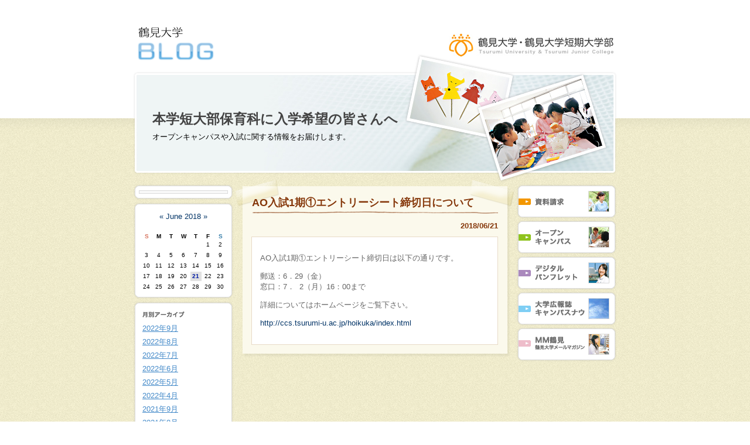

--- FILE ---
content_type: text/html; charset=utf-8
request_url: http://blog.tsurumi-u.ac.jp/hoiku/2018/06/21/index.html
body_size: 3656
content:
<!DOCTYPE html PUBLIC "-//W3C//DTD XHTML 1.0 Transitional//EN" "http://www.w3.org/TR/xhtml1/DTD/xhtml1-transitional.dtd">
<html lang="ja" xml:lang="ja" xmlns="http://www.w3.org/1999/xhtml">
	<head>
		<meta http-equiv="Content-Type" content="text/html; charset=utf-8" />
		
		
		<meta name="robots" content="INDEX,FOLLOW" />
		<meta http-equiv="Content-Script-Type" content="text/javascript" />
		<meta http-equiv="Content-Style-Type" content="text/css" />
		<title>2018年6月21日｜本学短大部保育科に入学希望の皆さんへ</title>
		<link rel="alternate" type="application/atom+xml" title="Atom" href="http://blog.tsurumi-u.ac.jp/hoiku/atom.xml" />
		<link rel="alternate" type="application/rss+xml" title="RSS 2.0" href="http://blog.tsurumi-u.ac.jp/hoiku/rss.xml" />
		<link rel="alternate" type="application/rss+xml" title="RSS" href="http://blog.tsurumi-u.ac.jp/hoiku/index.rdf" />
		<link rel="index" href="http://blog.tsurumi-u.ac.jp/hoiku/" />
		<link href="http://blog.tsurumi-u.ac.jp/hoiku/common/css/import.css" rel="stylesheet" type="text/css" />
		<script type="text/javascript" src="http://blog.tsurumi-u.ac.jp/hoiku/common/js/paginate.js"></script>
	</head>
	<body id="Top" onLoad="main()">
		
		<div id="Container">
			
			<!-- Header start -->
			<!--ヘッダー部分クラス指定 保育士＝ChildCare,衛星士＝Hygiene,文学部＝Literature,歯学部＝Teeth,その他＝Other -->
<div id="Header" class="ChildCare">
	<div class="clearfix">
		<a href="http://www.tsurumi-u.ac.jp/blog"><img src="/common/images2/head_logo_blog.gif" alt="鶴見大学BLOG" title="鶴見大学BLOG" width="130" height="57" class="left" /></a>
		<a href="http://www.tsurumi-u.ac.jp/index.html"><img src="/common/images2/head_logo_university.gif" alt="鶴見大学・鶴見大学短期大学部" title="鶴見大学・鶴見大学短期大学部" width="281" height="40" class="right" /></a>
	</div>
	<h1><a href="index.html"><a href="http://blog.tsurumi-u.ac.jp/hoiku/">本学短大部保育科に入学希望の皆さんへ</a><br /><span>オープンキャンパスや入試に関する情報をお届けします。</span></h1>
</div>

			<!-- Header end -->
			
			<!-- Main start -->
			<div id="Main" class="clearfix">
				
				<div id="LeftBlock" class="clearfix">
					
					<!-- MainContents start -->
					<div id="Contents">
														<div class="entry">
					<div class="entrytitle" id="entryfirst">
		
		
			<h2><a href="http://blog.tsurumi-u.ac.jp/hoiku/2018/06/ao1-fa72.html">AO入試1期①エントリーシート締切日について</a></h2>
			<p class="date">2018/06/21</p>
		</div>
		<div class="entrybody">
			<div class="box clearfix">
				<p><p>AO入試1期①エントリーシート締切日は以下の通りです。</p>
<p>郵送：6．29（金）<br />窓口：7．&nbsp; 2（月）16：00まで</p>
<p>詳細についてはホームページをご覧下さい。</p>
<p><a href="http://ccs.tsurumi-u.ac.jp/hoikuka/index.html" title="鶴見大学短期大学部保育科オリジナルHP">http://ccs.tsurumi-u.ac.jp/hoikuka/index.html</a></p></p>
				
			</div>
		</div>
	</div>
						
					</div>
					<!-- MainContents end -->
					
					<!-- MainLeft start -->
					<div id="Left">
	<div class="LeftBox">
		<div class="Category">
		<ul>
		
		</ul>
		</div>
	</div>


					<div class="CalendarBox LeftBox">
						<div id="monthlylist">
							<a href="http://blog.tsurumi-u.ac.jp/hoiku/2018/05/">&laquo;</a>&nbsp;<a href="http://blog.tsurumi-u.ac.jp/hoiku/2018/06/">June 2018</a>&nbsp;<a href="http://blog.tsurumi-u.ac.jp/hoiku/2018/07/">&raquo;</a>
						</div>
						<div id="calendar">
							<table summary="カレンダー">
								<tr>
									<th abbr="日曜日" class="txt_week_sunday">S</th>
									<th abbr="月曜日">M</th>
									<th abbr="火曜日">T</th>
									<th abbr="水曜日">W</th>
									<th abbr="木曜日">T</th>
									<th abbr="金曜日">F</th>
									<th abbr="土曜日" class="txt_week_saturday">S</th>
								</tr>

												<tr>

	
	
				<td>&nbsp;</td>
	

											
	
	
				<td>&nbsp;</td>
	

											
	
	
				<td>&nbsp;</td>
	

											
	
	
				<td>&nbsp;</td>
	

											
	
	
				<td>&nbsp;</td>
	

											
	
				<td><span>1</span></td>
	
	

											
	
				<td><span>2</span></td>
	
	
	</tr>

												<tr>

	
				<td><span>3</span></td>
	
	

											
	
				<td><span>4</span></td>
	
	

											
	
				<td><span>5</span></td>
	
	

											
	
				<td><span>6</span></td>
	
	

											
	
				<td><span>7</span></td>
	
	

											
	
				<td><span>8</span></td>
	
	

											
	
				<td><span>9</span></td>
	
	
	</tr>

												<tr>

	
				<td><span>10</span></td>
	
	

											
	
				<td><span>11</span></td>
	
	

											
	
				<td><span>12</span></td>
	
	

											
	
				<td><span>13</span></td>
	
	

											
	
				<td><span>14</span></td>
	
	

											
	
				<td><span>15</span></td>
	
	

											
	
				<td><span>16</span></td>
	
	
	</tr>

												<tr>

	
				<td><span>17</span></td>
	
	

											
	
				<td><span>18</span></td>
	
	

											
	
				<td><span>19</span></td>
	
	

											
	
				<td><span>20</span></td>
	
	

											
						<td><a href="http://blog.tsurumi-u.ac.jp/hoiku/2018/06/21/index.html">21</a></td>
		
	
	
	

											
	
				<td><span>22</span></td>
	
	

											
	
				<td><span>23</span></td>
	
	
	</tr>

												<tr>

	
				<td><span>24</span></td>
	
	

											
	
				<td><span>25</span></td>
	
	

											
	
				<td><span>26</span></td>
	
	

											
	
				<td><span>27</span></td>
	
	

											
	
				<td><span>28</span></td>
	
	

											
	
				<td><span>29</span></td>
	
	

											
	
				<td><span>30</span></td>
	
	
	</tr>

					
								</table>
		</div>
	</div>
	
	<div class="Archive LeftBox">
		<img src="/common/images2/left_archive_title.gif" alt="月別アーカイブ" title="月別アーカイブ" width="72" height="10" class="ArchiveTitle"  />
		<ul>
							<li><a href="http://blog.tsurumi-u.ac.jp/hoiku/2022/09/">2022年9月</a></li>
							<li><a href="http://blog.tsurumi-u.ac.jp/hoiku/2022/08/">2022年8月</a></li>
							<li><a href="http://blog.tsurumi-u.ac.jp/hoiku/2022/07/">2022年7月</a></li>
							<li><a href="http://blog.tsurumi-u.ac.jp/hoiku/2022/06/">2022年6月</a></li>
							<li><a href="http://blog.tsurumi-u.ac.jp/hoiku/2022/05/">2022年5月</a></li>
							<li><a href="http://blog.tsurumi-u.ac.jp/hoiku/2022/04/">2022年4月</a></li>
							<li><a href="http://blog.tsurumi-u.ac.jp/hoiku/2021/09/">2021年9月</a></li>
							<li><a href="http://blog.tsurumi-u.ac.jp/hoiku/2021/08/">2021年8月</a></li>
							<li><a href="http://blog.tsurumi-u.ac.jp/hoiku/2021/07/">2021年7月</a></li>
							<li><a href="http://blog.tsurumi-u.ac.jp/hoiku/2021/06/">2021年6月</a></li>
							<li><a href="http://blog.tsurumi-u.ac.jp/hoiku/2021/05/">2021年5月</a></li>
							<li><a href="http://blog.tsurumi-u.ac.jp/hoiku/2021/04/">2021年4月</a></li>
							<li><a href="http://blog.tsurumi-u.ac.jp/hoiku/2021/02/">2021年2月</a></li>
							<li><a href="http://blog.tsurumi-u.ac.jp/hoiku/2021/01/">2021年1月</a></li>
							<li><a href="http://blog.tsurumi-u.ac.jp/hoiku/2020/12/">2020年12月</a></li>
							<li><a href="http://blog.tsurumi-u.ac.jp/hoiku/2020/11/">2020年11月</a></li>
							<li><a href="http://blog.tsurumi-u.ac.jp/hoiku/2020/10/">2020年10月</a></li>
							<li><a href="http://blog.tsurumi-u.ac.jp/hoiku/2020/09/">2020年9月</a></li>
							<li><a href="http://blog.tsurumi-u.ac.jp/hoiku/2020/08/">2020年8月</a></li>
							<li><a href="http://blog.tsurumi-u.ac.jp/hoiku/2020/07/">2020年7月</a></li>
							<li><a href="http://blog.tsurumi-u.ac.jp/hoiku/2020/06/">2020年6月</a></li>
							<li><a href="http://blog.tsurumi-u.ac.jp/hoiku/2020/05/">2020年5月</a></li>
							<li><a href="http://blog.tsurumi-u.ac.jp/hoiku/2019/12/">2019年12月</a></li>
							<li><a href="http://blog.tsurumi-u.ac.jp/hoiku/2019/10/">2019年10月</a></li>
							<li><a href="http://blog.tsurumi-u.ac.jp/hoiku/2019/09/">2019年9月</a></li>
							<li><a href="http://blog.tsurumi-u.ac.jp/hoiku/2019/08/">2019年8月</a></li>
							<li><a href="http://blog.tsurumi-u.ac.jp/hoiku/2019/07/">2019年7月</a></li>
							<li><a href="http://blog.tsurumi-u.ac.jp/hoiku/2019/06/">2019年6月</a></li>
							<li><a href="http://blog.tsurumi-u.ac.jp/hoiku/2019/05/">2019年5月</a></li>
							<li><a href="http://blog.tsurumi-u.ac.jp/hoiku/2019/04/">2019年4月</a></li>
							<li><a href="http://blog.tsurumi-u.ac.jp/hoiku/2019/03/">2019年3月</a></li>
							<li><a href="http://blog.tsurumi-u.ac.jp/hoiku/2018/12/">2018年12月</a></li>
							<li><a href="http://blog.tsurumi-u.ac.jp/hoiku/2018/10/">2018年10月</a></li>
							<li><a href="http://blog.tsurumi-u.ac.jp/hoiku/2018/09/">2018年9月</a></li>
							<li><a href="http://blog.tsurumi-u.ac.jp/hoiku/2018/08/">2018年8月</a></li>
							<li><a href="http://blog.tsurumi-u.ac.jp/hoiku/2018/07/">2018年7月</a></li>
							<li><a href="http://blog.tsurumi-u.ac.jp/hoiku/2018/06/">2018年6月</a></li>
							<li><a href="http://blog.tsurumi-u.ac.jp/hoiku/2018/05/">2018年5月</a></li>
							<li><a href="http://blog.tsurumi-u.ac.jp/hoiku/2018/03/">2018年3月</a></li>
							<li><a href="http://blog.tsurumi-u.ac.jp/hoiku/2017/10/">2017年10月</a></li>
							<li><a href="http://blog.tsurumi-u.ac.jp/hoiku/2017/09/">2017年9月</a></li>
							<li><a href="http://blog.tsurumi-u.ac.jp/hoiku/2017/08/">2017年8月</a></li>
							<li><a href="http://blog.tsurumi-u.ac.jp/hoiku/2017/07/">2017年7月</a></li>
							<li><a href="http://blog.tsurumi-u.ac.jp/hoiku/2017/06/">2017年6月</a></li>
							<li><a href="http://blog.tsurumi-u.ac.jp/hoiku/2017/05/">2017年5月</a></li>
							<li><a href="http://blog.tsurumi-u.ac.jp/hoiku/2017/03/">2017年3月</a></li>
							<li><a href="http://blog.tsurumi-u.ac.jp/hoiku/2016/09/">2016年9月</a></li>
							<li><a href="http://blog.tsurumi-u.ac.jp/hoiku/2016/08/">2016年8月</a></li>
							<li><a href="http://blog.tsurumi-u.ac.jp/hoiku/2016/07/">2016年7月</a></li>
							<li><a href="http://blog.tsurumi-u.ac.jp/hoiku/2016/05/">2016年5月</a></li>
							<li><a href="http://blog.tsurumi-u.ac.jp/hoiku/2016/01/">2016年1月</a></li>
							<li><a href="http://blog.tsurumi-u.ac.jp/hoiku/2015/11/">2015年11月</a></li>
							<li><a href="http://blog.tsurumi-u.ac.jp/hoiku/2015/10/">2015年10月</a></li>
							<li><a href="http://blog.tsurumi-u.ac.jp/hoiku/2015/09/">2015年9月</a></li>
							<li><a href="http://blog.tsurumi-u.ac.jp/hoiku/2015/08/">2015年8月</a></li>
							<li><a href="http://blog.tsurumi-u.ac.jp/hoiku/2015/07/">2015年7月</a></li>
							<li><a href="http://blog.tsurumi-u.ac.jp/hoiku/2015/06/">2015年6月</a></li>
							<li><a href="http://blog.tsurumi-u.ac.jp/hoiku/2015/05/">2015年5月</a></li>
							<li><a href="http://blog.tsurumi-u.ac.jp/hoiku/2014/11/">2014年11月</a></li>
							<li><a href="http://blog.tsurumi-u.ac.jp/hoiku/2014/10/">2014年10月</a></li>
							<li><a href="http://blog.tsurumi-u.ac.jp/hoiku/2014/09/">2014年9月</a></li>
							<li><a href="http://blog.tsurumi-u.ac.jp/hoiku/2014/08/">2014年8月</a></li>
							<li><a href="http://blog.tsurumi-u.ac.jp/hoiku/2014/07/">2014年7月</a></li>
							<li><a href="http://blog.tsurumi-u.ac.jp/hoiku/2014/06/">2014年6月</a></li>
							<li><a href="http://blog.tsurumi-u.ac.jp/hoiku/2014/04/">2014年4月</a></li>
							<li><a href="http://blog.tsurumi-u.ac.jp/hoiku/2014/02/">2014年2月</a></li>
							<li><a href="http://blog.tsurumi-u.ac.jp/hoiku/2013/11/">2013年11月</a></li>
							<li><a href="http://blog.tsurumi-u.ac.jp/hoiku/2013/10/">2013年10月</a></li>
							<li><a href="http://blog.tsurumi-u.ac.jp/hoiku/2013/09/">2013年9月</a></li>
							<li><a href="http://blog.tsurumi-u.ac.jp/hoiku/2013/08/">2013年8月</a></li>
							<li><a href="http://blog.tsurumi-u.ac.jp/hoiku/2013/07/">2013年7月</a></li>
							<li><a href="http://blog.tsurumi-u.ac.jp/hoiku/2013/06/">2013年6月</a></li>
							<li><a href="http://blog.tsurumi-u.ac.jp/hoiku/2013/05/">2013年5月</a></li>
							<li><a href="http://blog.tsurumi-u.ac.jp/hoiku/2013/03/">2013年3月</a></li>
							<li><a href="http://blog.tsurumi-u.ac.jp/hoiku/2013/02/">2013年2月</a></li>
							<li><a href="http://blog.tsurumi-u.ac.jp/hoiku/2012/11/">2012年11月</a></li>
							<li><a href="http://blog.tsurumi-u.ac.jp/hoiku/2012/10/">2012年10月</a></li>
							<li><a href="http://blog.tsurumi-u.ac.jp/hoiku/2012/09/">2012年9月</a></li>
							<li><a href="http://blog.tsurumi-u.ac.jp/hoiku/2012/08/">2012年8月</a></li>
							<li><a href="http://blog.tsurumi-u.ac.jp/hoiku/2012/07/">2012年7月</a></li>
							<li><a href="http://blog.tsurumi-u.ac.jp/hoiku/2012/05/">2012年5月</a></li>
							<li><a href="http://blog.tsurumi-u.ac.jp/hoiku/2011/11/">2011年11月</a></li>
							<li><a href="http://blog.tsurumi-u.ac.jp/hoiku/2011/09/">2011年9月</a></li>
							<li><a href="http://blog.tsurumi-u.ac.jp/hoiku/2011/08/">2011年8月</a></li>
							<li><a href="http://blog.tsurumi-u.ac.jp/hoiku/2011/07/">2011年7月</a></li>
							<li><a href="http://blog.tsurumi-u.ac.jp/hoiku/2011/06/">2011年6月</a></li>
							<li><a href="http://blog.tsurumi-u.ac.jp/hoiku/2011/05/">2011年5月</a></li>
							<li><a href="http://blog.tsurumi-u.ac.jp/hoiku/2011/03/">2011年3月</a></li>
							<li><a href="http://blog.tsurumi-u.ac.jp/hoiku/2010/10/">2010年10月</a></li>
							<li><a href="http://blog.tsurumi-u.ac.jp/hoiku/2010/09/">2010年9月</a></li>
							<li><a href="http://blog.tsurumi-u.ac.jp/hoiku/2010/08/">2010年8月</a></li>
							<li><a href="http://blog.tsurumi-u.ac.jp/hoiku/2010/07/">2010年7月</a></li>
							<li><a href="http://blog.tsurumi-u.ac.jp/hoiku/2010/06/">2010年6月</a></li>
							<li><a href="http://blog.tsurumi-u.ac.jp/hoiku/2010/05/">2010年5月</a></li>
							<li><a href="http://blog.tsurumi-u.ac.jp/hoiku/2010/04/">2010年4月</a></li>
							<li><a href="http://blog.tsurumi-u.ac.jp/hoiku/2010/02/">2010年2月</a></li>
							<li><a href="http://blog.tsurumi-u.ac.jp/hoiku/2009/12/">2009年12月</a></li>
							<li><a href="http://blog.tsurumi-u.ac.jp/hoiku/2009/11/">2009年11月</a></li>
							<li><a href="http://blog.tsurumi-u.ac.jp/hoiku/2009/10/">2009年10月</a></li>
							<li><a href="http://blog.tsurumi-u.ac.jp/hoiku/2009/09/">2009年9月</a></li>
							<li><a href="http://blog.tsurumi-u.ac.jp/hoiku/2009/08/">2009年8月</a></li>
							<li><a href="http://blog.tsurumi-u.ac.jp/hoiku/2009/07/">2009年7月</a></li>
							<li><a href="http://blog.tsurumi-u.ac.jp/hoiku/2009/06/">2009年6月</a></li>
							<li><a href="http://blog.tsurumi-u.ac.jp/hoiku/2009/05/">2009年5月</a></li>
							<li><a href="http://blog.tsurumi-u.ac.jp/hoiku/2009/03/">2009年3月</a></li>
							<li><a href="http://blog.tsurumi-u.ac.jp/hoiku/2009/02/">2009年2月</a></li>
			
		</ul>
	</div>
	

	
	<div class="RSS LeftBox">
		<img src="/common/images2/left_rss_read.gif" alt="RSSを配信しております" title="RSSを配信しております" width="94" height="9" class="RSSRead" /><a href="http://blog.tsurumi-u.ac.jp/hoiku/index.rdf"><img src="/common/images2/left_rss_icon.gif" alt="RSS" title="RSS" width="58" height="27" /></a>
	</div>
	
</div>

					<!-- MainLeft end -->
					
				</div>
				
				<!-- MainRight start -->
				<ul id="Right">
	<li class="right01"><a href="https://www.tsurumi-u.ac.jp/site/nyushi/pamphlet.html" target="_blank"><img src="/common/images2/right01_material.gif" alt="資料請求" title="資料請求" width="77" height="20" /></a></li>
	<li class="right02"><a href="https://www.tsurumi-u.ac.jp/site/nyushi/list35.html" target="_blank"><img src="/common/images2/right02_open.gif" alt="オープンキャンパス" title="オープンキャンパス" width="89" height="26" /></a></li>
	<li class="right03"><a href="https://www.tsurumi-u.ac.jp/site/nyushi/pamphlet.html" target="_blank"><img src="/common/images2/right03_digital.gif" alt="デジタルパンフレット" title="デジタルパンフレット" width="100" height="26" /></a></li>
	<li class="right04"><a href="http://ccs.tsurumi-u.ac.jp/campusnow/" target="_blank"><img src="/common/images2/right04_canvas.gif" alt="キャンパスナウ" title="キャンパスナウ" width="113" height="26" /></a></li>
	<li class="right05"><a href="https://www.tsurumi-u.ac.jp/site/nyushi/mailmagazine.html" target="_blank"><img src="/common/images2/right05_mm.gif" alt="MM鶴見 鶴見大学メールマガジン" title="MM鶴見 鶴見大学メールマガジン" width="113" height="22" /></a></li>
</ul>
				<!-- MainRight end -->
				
			</div>
			<!-- Main end -->
			
			<!-- Footer start -->
			<div id="Footer" class="clearfix">
	<p class="left">
		鶴見大学・鶴見大学短期大学部<br />
		〒230-8501<br />
		横浜市鶴見区2-1-3<br />
	</p>
	<div class="right">
		<ul class="clearfix">
			<li class="FootLink01"><a href="https://www.tsurumi-u.ac.jp/index.html"><img src="/common/images2/foot_link03.gif" alt="鶴見大学公式HP" title="鶴見大学公式HP" width="75" height="10" /></a></li>
			<li class="FootLink03"><a href="https://www.tsurumi-u.ac.jp/site/about/privacy.html"><img src="/common/images2/foot_link01.gif" alt="個人情報保護の基本的対応" title="個人情報保護の基本的対応" width="120" height="10" /></a></li>
		</ul>
		<p>Copyright (c) Tsurumi University &amp; Tsurumi Junior College All rights reserved.</p>
	</div>
</div>
<script type="text/javascript" id="stats-script">
  var done_stats_script = done_stats_script || 0;
  (function() {
    if (done_stats_script) return;
    var extra_happy = Math.floor(1000000000 * Math.random());
    document.write('<img src="http://bb.lekumo.jp/t/stats?blog_id=217810&amp;user_id=364388&amp;page=' + escape(location.href) + '&amp;referrer=' + escape(document.referrer) + '&amp;i=' + extra_happy + '" width="1" height="1" alt="" style="position: absolute; top: 0; left: 0;" />');
  })();

  done_stats_script++;
</script>

			<!-- Footer end -->
		</div>
	
<script>
  var _lbbSwitchViewInfo = {
    baseURL: 'http://blog.tsurumi-u.ac.jp/hoiku/',
    title: 'スマートフォン表示に切り替え'
  };
</script>
<script type="text/javascript" src="/.shared/themes/common/switch-view.js"></script>

</body>
</html>


--- FILE ---
content_type: text/css
request_url: http://blog.tsurumi-u.ac.jp/hoiku/common/css/import.css
body_size: 190
content:
@charset "utf-8";
/*********************************************
**    Copyright (c) Tsurumi University &
**                  Tsurumi Junior College
**                  All rights reserved.
**********************************************/
/****************************
BASE CSS READING (NOT IE 4)
****************************/
@import "common.css";
@import "font.css";
@import "print.css";


--- FILE ---
content_type: text/css
request_url: http://blog.tsurumi-u.ac.jp/hoiku/common/css/common.css
body_size: 3214
content:


/*********************************************
**    Copyright (c) Tsurumi University &
**                  Tsurumi Junior College
**                  All rights reserved.
**********************************************/
/**************************************************************************************************
Initialization
**************************************************************************************************/
body,div,dl,dt,dd,ul,ol,li,h1,h2,h3,h4,h5,h6,table,td,th,pre,code,form,fieldset,legend,input,textarea,p,blockquote,th,td{
	margin			: 0;
	padding			: 0;
}
table{
	border-collapse	: collapse;
	border-spacing	: 0;
}
fieldset,img{
	border			: 0;
}
address,caption,cite,code,dfn,em,strong,th,var{
	font-style		: normal;
	font-weight		: normal;
}
li {
	list-style		: none;
}
caption,th {
	text-align		: left;
}
h1,h2,h3,h4,h5,h6{
	font-size		: 100%;
	font-weight		: normal;
}
input, textarea, select{
	font-family		: inherit;
	font-size		: inherit;
	font-weight		: inherit;
}
li li,
li p,
li pre,
li dt,
li dd,
dd li,
dd p,
dd pre,
dd dt,
dd dd {
	font-size		: 100%;
}

/*======================================
	Font-size Adjustment
	77% = 10px	|	122% = 16px	|	167% = 22px	
	85% = 11px	|	129% = 17px	|	174% = 23px
	92% = 12px	|	136% = 18px	|	182% = 24px
	100% = 13px	|	144% = 19px	|	189% = 25px
	107% = 14px	|	152% = 20px	|	197% = 26px
	114% = 15px	|	159% = 21px	|
=======================================*/
body {
	font-size		: 13px;
	*font-size		: small;
	*font			: x-small;
}
table {
	font-size		: inherit;
	font			: 100%;
}
select,
input,
textarea {
	font-size		: 99%;
}

* {
	font-size		: 100%;
	font-weight		: normal;
	font-style		: normal;
}


/**************************************************************************************************
CLEARFIX CLASS
**************************************************************************************************/
.clearfix:after{
	display			: block;
	clear			: both;
	height			: 0;
	visibility		: hidden;
	content			: ".";
	line-height		: 0;
}
.clearfix{
	display			: inline-table;
	min-height		: 1%;
}
/* FOR MAC IE \*/
* html .clearfix{
	height			: 1%;
}
.clearfix{
	display			: block;
}
/* END OF FOR MAC IE */

/* LINK
-------------------------------------------------------------------------------------------------*/
a:link {
	color			: #003366;
	text-decoration	:none;
}
a:active {
	color			: #003366;
	text-decoration	:none;
}
a:visited {
	color			: #003366;
	text-decoration	:none;
}
a:hover {
	color			: #003366;
	text-decoration	:underline;
}

/* OUTLINE
-------------------------------------------------------------------------------------------------*/
body {
	margin				: 0 0 30px 0;
	background			: url(/common/images2/body_back.gif);
}
#Container {
	background			: url(/common/images2/head_back.gif) repeat-x 0 0;
}

/* HEADER MENU
-------------------------------------------------------------------------------------------------*/
#Header {
	margin				: 0 auto;
	padding				: 46px 0 0 0;
	width				: 826px;
	min-height			: 261px;
	*height				: 261px;
}
div.ChildCare {
	background			: url(/common/images2/head_title_back01.jpg) no-repeat 0 bottom;
}
div.Hygiene {
	background			: url(/common/images2/head_title_back02.jpg) no-repeat 0 bottom;
}
div.Literature {
	background			: url(/common/images2/head_title_back03.jpg) no-repeat 0 bottom;
}
div.Teeth {
	background			: url(/common/images2/head_title_back04.jpg) no-repeat 0 bottom;
}
div.Other {
	background			: url(/common/images2/head_title_back05.jpg) no-repeat 0 bottom;
}
	#Header div {
		padding			: 0 6px 0 8px;
	}
		#Header div img.left {
			float		: left;
		}
		#Header div img.right {
			float		: right;
			margin		: 11px 0 0 0;
		}
	#Header h1 {
		margin			: 85px 0 0 33px;
	}
		#Header h1 a {
			color		: #434343;
			font-size	: 174%;
			font-weight	: bold;
		}
		#Header h1 span {
			display		: block;
			margin		: 6px 400px 0 0;
			color		: #000000;
		}

/* MAIN CONTENTS
-------------------------------------------------------------------------------------------------*/
#Main {
	margin				: 0 auto;
	width				: 826px;
	color				: #666666;
	line-height			: 140%;
}
#LeftBlock {
	float				: left;
	width				: 650px;
}

/* CONTENTS
-------------------------------------------------------------------------------------------------*/
#Contents {
	float						: right;
	width						: 477px;
}
	#Contents div.entry {
		margin					: 0 0 5px 0;
		background				: url(/common/images2/entry_back.gif) repeat-y 14px 0;
	}
		#Contents div.entry div.entrytitle {
			padding				: 30px 27px 0 30px;
			background			: url(/common/images2/entry_top.gif) no-repeat 0 0;
		}
		#Contents div.entry div#entryfirst {
			background			: url(/common/images2/entry_top02.gif) no-repeat 0 0;
		}
			#Contents div.entry div.entrytitle h2 {
				margin			: 0 0 12px 0;
				padding			: 0 0 10px 0 ;
				font-size		: 136%;
				background		: url(/common/images2/entry_title_line.gif) no-repeat 0 bottom;
			}
				#Contents div.entry div.entrytitle h2 a {
					color		: #85370A;
					font-weight	: bold;
				}
			#Contents div.entry div.entrytitle p.date {
				margin			: 0 0 9px 0;
				color			: #85370A;
				font-weight		: bold;
				text-align		: right;
			}
		#Contents div.entry div.entrybody {
			margin				: 0 7px 0 14px;
			padding				: 0 0 21px 0;
			background			: url(/common/images2/entry_bottom.gif) no-repeat 0 bottom;
		}
			#Contents div.entry div.entrybody div.box {
				margin			: 0 20px 0 15px;
				padding			: 14px;
				background-color: #FFFFFF;
				border			: 1px solid #E8DAC7;
			}
				#Contents div.entry div.entrybody div.box img {
					border				: 1px solid #EADCD2;
				}
				#Contents div.entry div.entrybody div.box img.emoticon {
					border				: none;
				}
				#Contents div.entry div.entrybody div.box em {
					font-style		: italic;
				}
				#Contents div.entry div.entrybody div.box strong {
					font-weight		: bold;
				}
				#Contents div.entry div.entrybody div.box blockquote {
					margin			: 1em 10px 0 10px;
					padding			: 5px;
					border			: 1px solid #E5E5E5;
				}
					#Contents div.entry div.entrybody div.box blockquote p {
						margin		: 0;
					}
				#Contents div.entry div.entrybody div.box ul {
					margin			: 1em 0 0 0;
					padding			: 0 0 0 1.5em;
				}
					#Contents div.entry div.entrybody div.box ul li {
						list-style-type		: disc;
					}
				#Contents div.entry div.entrybody div.box ol {
					margin			: 1em 0 0 0;
					padding			: 0 0 0 2em;
				}
					#Contents div.entry div.entrybody div.box ol li {
						list-style-type		: decimal;
					}
				#Contents div.entry div.entrybody div.box p {
					margin				: 1em 0 0 0;
				}
				#Contents div.entry div.entrybody div.box p.more {
					margin				: 5px 0 0 0;
				}
					#Contents div.entry div.entrybody div.box p.more a {
						color			: #448AC9;
						text-decoration	: underline;
					}
			#Contents div.entry div.entrybody p.entrydata {
				margin					: 10px 20px 0 15px;
				text-align				: right;
				line-height				: 160%;
			}
				#Contents div.entry div.entrybody p.entrydata span {
					margin			: 0 0 0 1em;
				}
				#Contents div.entry div.entrybody p.entrydata a {
					color			: #448AC9;
					text-decoration	: underline;
				}
				#Contents div.entry div.entrybody p.entrydata a.Next {
					margin			: 0 1em 0 0;
				}
				#Contents div.entry div.entrybody p.entrydata a.Previous {
					margin			: 0 0 0 1em;
				}
	#Contents div.paginate {
		margin					: 20px 15px 5px 0;
		text-align				: right;
	}
		#Contents div.paginate a {
			color				: #003366;
			text-decoration		: underline;
		}
		#Contents div.paginate a.Next {
			margin				: 0 1em 0 0;
		}
		#Contents div.paginate a.Previous {
			margin				: 0 0 0 1em;
		}
		#Contents div.paginate strong {
			font-weight			: bold;
		}
	#Contents p.PageTop {
		margin					: 20px 15px 5px 0;
		text-align					: right;
	}
		#Contents p.PageTop a {
			color					: #003366;
			text-decoration			: underline;
		}

/* TRACKBACKS COMMENTS
-------------------------------------------------------------------------------------------------*/
div.trackbacks,
div.comments,
div.comments-open {
	margin					: 10px 20px 0 15px;
}
	div.trackbacks a,
	div.comments a {
		color				: #448AC9;
		text-decoration		: underline;
	}

h3.trackbacks-header,
h3.comments-header,
h2.comments-open-header {
	padding 				: 0 5px 5px 5px ;
	color					: #85370A;
	font-weight				: bold;
	border-bottom			: solid 1px #A66E4A ;
}

div.trackbacks-info,
div.comments-content,
div.comments-open-content {
	padding					: 5px;
}
	div.trackbacks-info p {
		margin				: 0 0 15px 0;
		font-weight			: bold;
	}
		div.trackbacks-info p span.trackbacks-link {
			font-weight		: normal;
		}

div.trackbacks-content {
	margin					: -15px 0 0 0;
	padding					: 0 5px 0 5px ;
}
	div.trackback,
	div.comment {
		margin				: 0 0 15px 0;
	}
	div#comments-open-data p,
	p#comments-open-text  {
		margin : 0 0 10px;
	}
		div.trackback-content {
			margin			: 0 0 7px 1em;
		}
		div.comment-content {
			margin			: 0 0 7px 0;
		}
			div.trackback-content p {
				text-indent	: -1em;
			}
		div#comments-open-data p label,
		p#comments-open-text label {
			display : block;
			margin:0 0 3px 0;
		}
		div.comments-open-content input#comment-author,
		div.comments-open-content input#comment-email,
		div.comments-open-content input#comment-url {
			padding :3px;
			width : 300px;
			border		: solid 1px #c1c1c1;
		}
		div.comments-open-content textarea {
			padding :3px;
			width : 300px;
			border		: solid 1px #c1c1c1;
		}
		p.trackback-footer,
		p.comment-footer {
			padding			: 2px;
			font-size		: 85%;
			text-align		: right;
			border-top		: dotted 1px #CCCCCC;
		}
		div.comments-open-footer{
			padding			:0 5px;
			width			: 300px;
			text-align		: center;
		}
			div.comments-open-footer input{
				margin		:0 5px;
				padding		:0 5px;
			}

/* LEFT
-------------------------------------------------------------------------------------------------*/
#Left {
	float							: left;
	margin							: 7px 0 0 0;
	width							: 172px;
	background						: url(/common/images2/left_box_back.gif) repeat-y 0 0;
}
	#Left div.LeftBox {
		padding						: 0 0 21px 0;
		background					: url(/common/images2/left_box_corner.gif) no-repeat 0 bottom;
	}
		#Left div.LeftBox div.Category {
		padding						: 11px 10px 2px 10px;
		background					: url(/common/images2/left_box_corner.gif) no-repeat 0 -12px;
		}
			#Left div.LeftBox div.Category ul {
				padding				: 0 0 4px 0;
				background-color	: #F8F8F8;
				border				: 1px solid #DBDBDB;
			}
				#Left div.LeftBox div.Category ul li {
					margin			: 0 4px;
					padding			: 4px 8px 5px 8px;
					background		: url(/common/images2/left_dotline.gif) repeat-x 0 bottom;
				}
					#Left div.LeftBox div.Category ul li a {
						color		: #448AC9;
						font-weight	: bold;
					}
	#Left div.CalendarBox {
		text-align					: center;
	}
		#Left div.CalendarBox div#monthlylist {
			margin					: 7px 0 20px 0;
			text-align				: center;
		}
		#Left div.CalendarBox div#calendar {
			margin						: 0 0 3px 0;
		}
			#Left div.CalendarBox div#calendar table {
				margin					: 0 auto;
				color					: #000000;
				font-size				: 77%;
				line-height				: 100%;
				text-align				: center;
			}
				#Left div.CalendarBox div#calendar table th {
					width				: 21px;
					font-weight			: bold;
					text-align			: center;
				}
				#Left div.CalendarBox div#calendar table th.txt_week_sunday {
					color			: #D77661;
				}
				#Left div.CalendarBox div#calendar table th.txt_week_saturday {
					color			: #3A80AB;
				}
				#Left div.CalendarBox div#calendar table td {
					width				: 21px;
					text-align			: center;
				}
					#Left div.CalendarBox div#calendar table td span,
					#Left div.CalendarBox div#calendar table td a:link,
					#Left div.CalendarBox div#calendar table td a:visited {
						display			: block;
						margin			: 1px;
						padding			: 3px 0;
					}
					#Left div.CalendarBox div#calendar table td a:link,
					#Left div.CalendarBox div#calendar table td a:visited {
						color			: #001BA4;
						font-weight		: bold;
						background-color: #E1E1E1;
					}
	#Left div.Archive {
		padding						: 9px 16px 23px 16px;
	}
		#Left div.Archive ul {
			margin					: 10px 0 0 0;
		}
			#Left div.Archive ul li {
					margin			: 0 0 5px 0;
			}
				#Left div.Archive ul li a {
					color			: #448AC9;
					text-decoration	:underline;
				}
	#Left div.QR {
		padding						: 2px 0 23px 15px;
	}
		#Left div.QR  img.QrRead {
			padding					: 0 16px 9px 0;
		}
	#Left div.RSS {
		margin						: -2px 0 0 0;
		padding						: 0 0 5px 11px;
		background-position			: 0 24px;
	}
			#Left div.RSS img.RSSRead {
				padding				: 0 3px 9px 0;
			}

/* RIGHT
-------------------------------------------------------------------------------------------------*/
#Right {
	float					: right;
	margin					: 7px 0 0 0;
	width					: 172px;
}
	#Right li {
		margin				: 0 0 1px 0;
		padding				: 12px 0 0 4px;
		height				: 48px;
		background			: url(/common/images2/right_button_back.gif) no-repeat 0 0;
	}
		#Right li a {
			display			: block;
			padding			: 5px 0 0 0;
			width			: 155px;
			height			: 31px;
		}
		#Right li.right01 a {
			background		: url(/common/images2/right01_material_img.jpg) no-repeat right 0;
		}
		#Right li.right02 a {
			background		: url(/common/images2/right02_open_img.jpg) no-repeat right 0;
		}
		#Right li.right03 a {
			background		: url(/common/images2/right03_digital_img.jpg) no-repeat right 0;
		}
		#Right li.right04 a {
			background		: url(/common/images2/right04_canvas_img.jpg) no-repeat right 0;
		}
		#Right li.right05 a {
			background		: url(/common/images2/right05_mm_img.jpg) no-repeat right 0;
		}

/* FOOTER
-------------------------------------------------------------------------------------------------*/
#Footer {
	margin					: 40px auto 0  auto;
	padding					: 0 0 0 8px;
	color					: #626262;
	font-size				: 77%;
	width					: 818px;
}
	#Footer p.left {
		float				: left;
	}
	#Footer div.right {
		float				: right;
		margin				: 15px 0 0 0;
		text-align			: right;
	}
		#Footer div.right ul {
			margin			: 0 5px 7px 0;
			height			: 10px;
		}
		#Footer div.right ul li {
			float			: right;
			margin			: 0 0 0 20px;
		}
			#Footer div.right ul li a {
				display		: block;
				padding		: 0 0 0 11px;
				height		: 10px;
				background	: url(/common/images2/foot_link_point.gif) no-repeat 0 2px;
			}
			#Footer div.right ul li.FootLink01 a {
				width		: 75px;
			}
			#Footer div.right ul li.FootLink02 a {
				width		: 60px;
			}
			#Footer div.right ul li.FootLink03 a {
				width		: 120px;
			}


--- FILE ---
content_type: application/javascript
request_url: http://blog.tsurumi-u.ac.jp/hoiku/common/js/paginate.js
body_size: 1193
content:
//
// pagenate4cocolog.jp
// ver 1.21 2008/5/31
// ver 1.2 2008/5/21
// ver 1.1 2007/3/11
//
// written by ファンドの海管理人
//

// 1ページあたり表示するエントリの数
var EntriesPerPage = 5;
var Entries = new Array();
var DivPage = new Object;

function main()
{
	var Divs = new Array();
	var ClassName = "";
	var i = 0;
	var n = 0;

	//<div class="entry">だけをEntriesに抜き出す
	Divs = document.getElementsByTagName("div");
	for (i = 0; i < Divs.length; i++) {
		var e = Divs[i];
		if (e.className == "entry") {
			Entries[n] = e;
			n++; }
	}

	//最後のエントリの次に、ナビゲーション用のdivエレメントを追加
	DivPage =  Entries[n-1].parentNode.insertBefore(
		document.createElement("div"),Entries[n-1].nextSibling);
	
	//URLの最後に#3などのページ数が指定されているか？ 指定がなければ1ページ目
	if ((document.URL.search(/#/)==-1))
			gotoPage(1);
		else {
			i = parseInt(RegExp.rightContext);
			i = (isNaN(i)||(i<1)) ? 1 : i ;
			gotoPage(i);
		}

}

function gotoPage(page)
{
	var i = 0;
	var txt = "";
	var NumOfPages = 0;
	
	//1ページ分のエントリ数しかなければ、リターン
	NumOfPages = Math.ceil(Entries.length / EntriesPerPage);
		if (NumOfPages == 1) return;
	
	//pageがページ数より多かったら、最後のページへ
	page = (NumOfPages < page) ? NumOfPages : page ;
	
	//指定ページのエントリのみ表示、あとは非表示
	for (i = 0; i < Entries.length; i++) {
		if (Math.ceil((i + 1) / EntriesPerPage) == page)
			Entries[i].style.display = "block";
			else Entries[i].style.display = "none";
	}
	
	//ナビゲーション作成
	//"前のページ"
	if (page != 1) {
		txt = "<a href=\"#"+(page-1)+"\" onclick=\"gotoPage("+(page-1)+")\" class=\"Next\">";
		txt = txt+"前のページへ&lt;&lt;</a>";
	}
	
	for (i = 1; i < NumOfPages; i++) {
		if (i != page) {
			txt = txt+"<a href=\"#"+i+"\" onclick=\"gotoPage(" + i +")\">";
			txt = txt+i+"</a>│";
			} else {
			txt = txt +"<strong>"+i+"</strong>"+"│"; }
	}
	//"次のページ"
	if (i != page) {
		txt = txt+"<a href=\"#"+i+"\" onclick=\"gotoPage(" + i +")\">";
		txt = txt+i+"</a>";
		txt = txt+"<a href=\"#"+(page+1)+"\" onclick=\"gotoPage(" +(page+1)+")\" class=\"Previous\">";
		txt = txt+"&gt;&gt;次のページへ</a>"
		} else {
		txt = txt + "<strong>"+i+"<strong>"; }
	
	//リンク作成
	DivPage.innerHTML = "<div class=\"paginate\">"+txt+"</div>";

	window.scroll(0,0);
}
